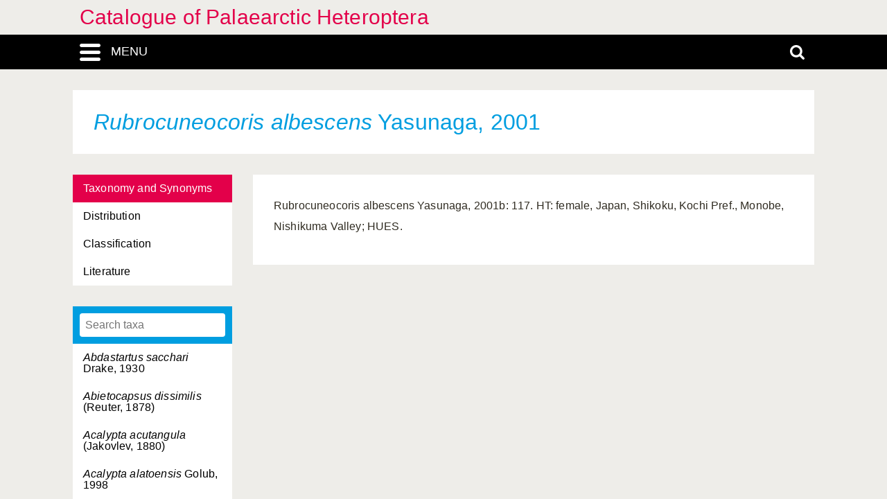

--- FILE ---
content_type: text/html; charset=UTF-8
request_url: https://catpalhet.linnaeus.naturalis.nl/linnaeus_ng/app/views/species/taxon.php?id=7029
body_size: 3106
content:

<!DOCTYPE html>
<html lang="en">
<head>
	<meta http-equiv="Content-Type" content="text/html; charset=utf-8" />
	<meta name="keywords" content="" />
	<meta name="description" content="" />

	    
	<meta name="lng-project-id" content="1" />
	<meta name="server" content="013f85ba8495" />
	<meta name="viewport" content="width=device-width, initial-scale=1">

	<title>Catalogue of Palaearctic Heteroptera: Rubrocuneocoris albescens Yasunaga, 2001</title>

    <link href="../../../app/style/naturalis/images/favicon.ico" rel="shortcut icon" >
    <link href="../../../app/style/naturalis/images/favicon.ico" rel="icon" type="image/x-icon">
	<link rel="stylesheet" type="text/css" media="screen" href="../../../app/style/linnaeus_ng/dialog/jquery.modaldialog.css" />
    <link rel="stylesheet" type="text/css" href="../../../app/style/css/inline_templates.css">
	<link rel="stylesheet" type="text/css" media="screen" href="../utilities/dynamic-css.php" />
	<link rel="stylesheet" type="text/css" media="screen" href="../../../app/style/linnaeus_ng/basics.css" />
	<link rel="stylesheet" type="text/css" media="screen" href="../../../app/style/linnaeus_ng/lookup.css" />
	<link rel="stylesheet" type="text/css" media="screen" href="../../../app/style/linnaeus_ng/species.css" />
	<link rel="stylesheet" type="text/css" href="../../../app/style/css/orchids.css">
	<link rel="stylesheet" type="text/css" media="screen" title="default" href="../../../app/style/css/ionicons.min.css" />
	<link rel="stylesheet" type="text/css" media="screen" title="default" href="../../../app/vendor/prettyPhoto/css/prettyPhoto.css" />
	<link rel="stylesheet" type="text/css" media="screen" title="default" href="../../../app/vendor/fancybox/jquery.fancybox.css" />
	<link rel="stylesheet" type="text/css" media="print" href="../../../app/style/linnaeus_ng/print.css" />

    <!--[if IE]>
        <link rel="stylesheet" type="text/css" href="../../../app/style/linnaeus_ng/ie.css" />
    <![endif]-->
    <!--[if IE 8]>
        <link rel="stylesheet" type="text/css" href="../../../app/style/linnaeus_ng/ie7-8.css" />
    <![endif]-->
    <!--[if IE 7]>
        <link rel="stylesheet" type="text/css" href="../../../app/style/linnaeus_ng/ie7.css" />
    <![endif]-->


	<script type="text/javascript" src="../../../app/vendor/raphael/raphael.min.js"></script>
	<script type="text/javascript" src="../../../app/vendor/bundle.js"></script>
	<script type="text/javascript" src="../../../app/javascript/jquery.shrinkText.js"></script>
	<script type="text/javascript" src="../../../app/javascript/jquery.prettyDialog.js"></script>
    <script type="text/javascript" src="../../../app/javascript/inline_templates.js"></script>
	<script type="text/javascript" src="../../../app/javascript/project_specific/traits.js"></script>



	<script type="text/javascript" src="../../../app/javascript/main.js"></script>
	<script type="text/javascript" src="../../../app/javascript/lookup.js"></script>
	<script type="text/javascript" src="../../../app/javascript/dialog/jquery.modaldialog.js"></script>
	<script type="text/javascript" src="../../../app/javascript/orchid.js"></script>
</head>
<body id="body" class="module-species">
	<!-- Google Tag Manager (noscript) -->
<noscript><iframe src="https://www.googletagmanager.com/ns.html?id=GTM-P9TFPT5"
height="0" width="0" style="display:none;visibility:hidden"></iframe></noscript>
<!-- End Google Tag Manager (noscript) -->
<div class="site__container">
	<div class="menu__container menu__container-js">
		<object class="logo-svg" data="../../../app/style/img/naturalis-logo-wit.svg" type="image/svg+xml">
		</object>
				    <ul class="side-menu">    
                                                                        <li><a href="../introduction/">Introduction</a></li>
                                                                                                            <li><a href="../index/">Index</a></li>
                                                                                                <li><a href="../highertaxa/">Higher taxa</a></li>
                                                                                                <li><a class="main-menu-selected" href="../species/">Species</a></li>
                                                                                                            <li><a href="../literature2/">Literature</a></li>
                                                                                                                                    <li><a href="../search/search.php">Advanced search</a></li>
                                            </ul>			</div>
	<div class="content__container">
				    <div class="menu-title-bar__container">
	<div class="site-title">
					<a href="../linnaeus/index.php">Catalogue of Palaearctic Heteroptera</a>
			</div>
	<div class="menu-search-bar__container">
		<div class="search-bar__container">
			<div class="search-bar">
				<input type="text" name="search" id="search" class="search-box" autocomplete="off" placeholder="Search..." value="" onkeyup="if (event.keyCode==13) { doSearch(); }" required />

				<a href="javascript:void(0)" class="close-search close-search-js">
					<i class="ion-close-round"></i>
				</a>
			</div>
		</div>
		<div class="menu-bar__container">
			<div class="menu-bar">
				<div class="menu-toggle menu-toggle-js" href="javascript:void(0)"><div class="menu-toggle-text">MENU</div></div>
				<!-- <a class="menu-toggle menu-toggle-over-js" href="javascript:void(0)"></a> -->
				<div class="responsive-site-title">
											<a href="../linnaeus/index.php">Catalogue of Palaearctic Heteroptera</a>
									</div>
				<a class="search-toggle search-toggle-js" href="javascript:void(0)"></a>
			</div>
		</div>
	</div>
</div>				<div class="scroll__container">
			<div id="container">
				
			<form method="get" action="/linnaeus_ng/app/views/species/taxon.php" id="theForm"></form>
<div class="page-title">
	<span class="set-as-title"><span class="italics">Rubrocuneocoris albescens</span> Yasunaga, 2001</span>
	</div>
<div id="main-body">

<!-- Ruud: removed condition if $controllerBaseName !== 'module' /-->
						<div class="sidebar__container">
									<div class="category__container">
				        <ul>
				            				            <li id="ctb-6">
				 				<a href="../species/nsr_taxon.php?id=7029&cat=TAB_TAXONOMY_AND_SYNONYMS"				                				                class="category-active"
				                				                >Taxonomy and Synonyms</a>
				            </li>
				            				            				            <li id="ctb-2">
				 				<a href="../species/nsr_taxon.php?id=7029&cat=TAB_DISTRIBUTION"				                				                >Distribution</a>
				            </li>
				            				            				            <li id="ctb--3">
				 				<a href="../species/nsr_taxon.php?id=7029&cat=CTAB_CLASSIFICATION"				                				                >Classification</a>
				            </li>
				            				            				            <li id="ctb--5">
				 				<a href="../species/nsr_taxon.php?id=7029&cat=CTAB_LITERATURE"				                				                >Literature</a>
				            </li>
				            				            				        </ul>
				    </div>
			    									<div class="lookup__container">
						<div id="lookupDialog">
							<input type="text" id="lookupDialogInput" placeholder="Search taxa">
							<div id="lookup-DialogContent"></div>
						</div>
					</div>
				                
				<div id="menu-bottom"></div>
                
			</div>	
				<div id="page-container">

<div id="dialogRidge">
	<div id="content" class="taxon-detail">
    	<div>
        	
 			
                    
								<p>
					Rubrocuneocoris albescens Yasunaga, 2001b: 117. HT: female, Japan,  Shikoku, Kochi Pref., Monobe, Nishikuma Valley; HUES.
				</p>
							
			        </div>
	</div>
</div>


<script type="text/JavaScript">
$(document).ready(function()
{

	$( 'title' ).html( $('<p>' + $('.set-as-title').html() + '</p>').text() + ' - ' + $( 'title' ).html() );

	
	$('img[class=intern]').each(function() { $(this).remove(); } )

	
	
	allLookupContentOverrideUrl('../species/ajax_interface.php');
	allLookupSetListMax(250);
	allLookupSetAlwaysFetch(true);
	allLookupSetExtraVar( { name:'lower',value:1 } );
	allLookupShowDialog();
} );
</script>

<div class="inline-templates" id="lookupDialogItem">
	<p id="allLookupListCell-%COUNTER%" class="row%ROW-CLASS%" lookupId="%ID%" onclick="%ONCLICK%">
    	%LABEL%<span class="allLookupListSource" style="%SOURCE-STYLE%"> (%SOURCE%)</span>
	</p>
</div>

	<script>
    let code='GTM-P9TFPT5';
    
    (function(w,d,s,l,i) {w[l]=w[l]||[];w[l].push({'gtm.start': new Date().getTime(),event:'gtm.js'});var f=d.getElementsByTagName(s)[0], j=d.createElement(s),dl=l!='dataLayer'?'&l='+l:'';j.async=true;j.src= 'https://www.googletagmanager.com/gtm.js?id='+i+dl;f.parentNode.insertBefore(j,f);})(window,document,'script','dataLayer',code);
    
</script>
				<div id="allLookupList" class="allLookupListInvisible"></div>
			</div>
			</div>
			</div>
						    			        <script type="text/javascript">
	allLookupSetSelectedId(7029);
</script>

<!-- <div id="allNavigationPane">
<div class="navigation-icon-wrapper">

<span onclick="allLookupShowDialog()" id="contents-icon" title="Contents" class="navigation-icon icon-book" />
Contents</span>


    <span class="navigation-icon icon-nav-back icon-inactive" id="back-icon-inactive">Back</span>
</div>
</div>
 -->			    						<div id="bottombar" class="navbar navbar-inverted">
				<div class="container">
					<ul class="footer-menu__list">
						<li>
							<a href="https://linnaeus.naturalis.nl/" target="_blank">
								Linnaeus
							</a>
						</li>
						<li>
							<span class="decode"><n gvgyr="onhxrzn@urgarg.ay" uers="znvygb:Oreraq%20Nhxrzn%3Ponhxrzn%40urgarg.ay%3R?fhowrpg=Pngnybthr%20bs%20Cnynrnepgvp%20Urgrebcgren" ery="absbyybj">pbagnpg</n></span>
						</li>
						<li>
							<a target="_blank" href="https://www.naturalis.nl">
								Naturalis Biodiversity Center
							</a>	
						</li>
					</ul>
				</div>
			</div>
		</div>
	</div>
</div>
<script type="text/JavaScript">
$(document).ready(function()
{
	//http://fancyapps.com/fancybox/3/docs/#options
	$('[data-fancybox]').fancybox({
		arrows : false,
		infobar : true,
		animationEffect : false
	});

	$(".inline-video").each(function()
	{
		$_me = $(this);

        $_me
            .removeAttr('onclick')
				.attr('onClick', 'showVideo("' + arr_arguments[1] + '","' + arr_arguments[3] +'");');

		arr_arguments = $_me.attr("onclick").split("'");
	});


	if( jQuery().prettyDialog )
	{
		$("a[rel^='prettyPhoto']").prettyDialog();
	}

				addRequestVar('id','7029')
			chkPIDInLinks(1,'epi');
	
})
</script>
</body>
</html>
